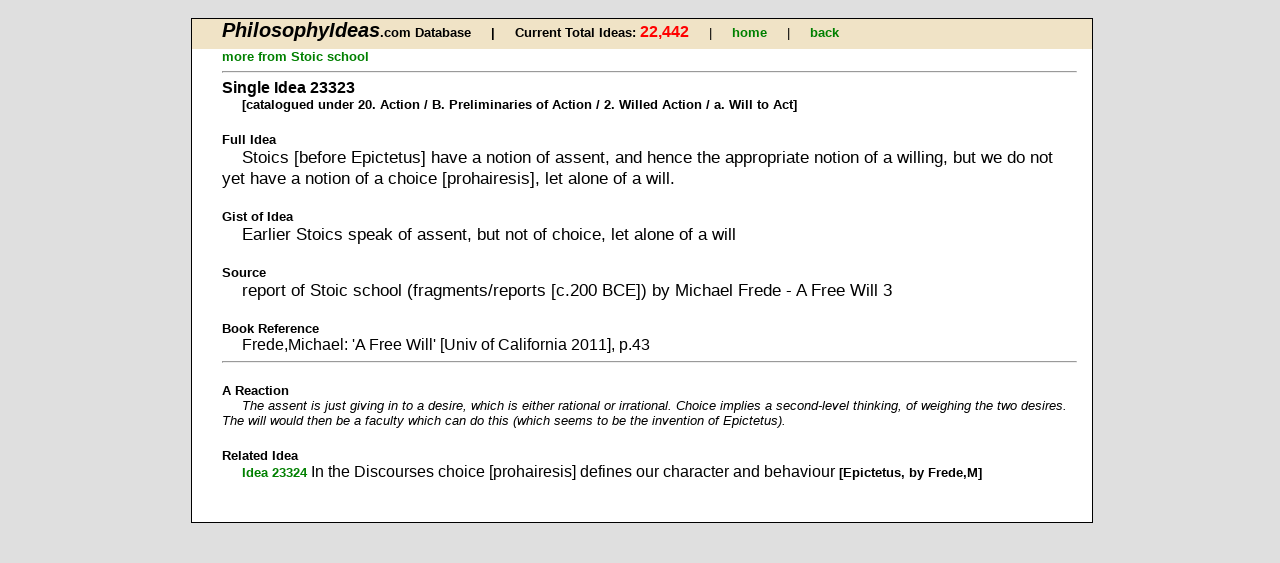

--- FILE ---
content_type: text/html
request_url: http://www.philosophyideas.com/search/response_philosopher_detail.asp?era_no=D&era=Mid%20classical%20(320-51BCE)&id=23323&PN=4428&order=chron&from=theme&no_ideas=90
body_size: 1959
content:
<!DOCTYPE html
PUBLIC "-//W3C//DTD XHTML 1.0 Transitional//EN"
"http://www.w3.org/TR/xhtml1/DTD/xhtml1-transitional.dtd"> 


<html xmlns="http://www.w3.org/1999/xhtml">

<head>
	<link rel="shortcut icon" href="../images/favicon.ico" />	
	<meta http-equiv="Content-Type" content="text/html; charset=windows-1252" />
	<title>Philosophy Ideas Database</title>
	<link rel = "stylesheet" title = "ideas styles" type = "text/css" href = "../ss/layout.css" />
</head> 

<body>
<div class="background"><div id = "nav_single">

	<span class = "large">PhilosophyIdeas</span><span class = "bold">.com Database  &nbsp;&nbsp;&nbsp;&nbsp;&#124;&nbsp;&nbsp;&nbsp;&nbsp;    </span>
	
    <span class= "bold">  Current Total Ideas: </span><span class ="totals">22,442 </span>  
	&nbsp;&nbsp;&nbsp;&nbsp;&#124;&nbsp;&nbsp;&nbsp;&nbsp;   
    
		<a  href=" ../index.asp ">home</a>  
		
		<a  href=" ../24506 "></a>  
		
		<a  href=" ../24465 "></a>  
		
		<a  href=" ../23rd Dec "></a>  
		
	
			&nbsp;&nbsp;&nbsp;&nbsp;&#124;&nbsp;&nbsp;&nbsp;&nbsp;
	<a href="previous.html" onclick="history.back();return false;">back</a>
	
</div>

<div class = "txt" >


<a href="response_philosopherTh.asp?era_no=D&amp;era=Mid classical (320-51BCE)&amp;PN=4428&amp;visit=list&amp;order=chron">
more from Stoic school </a><hr />

    	
    	<h3>Single Idea 23323</h3>
		<h4>[catalogued under 20. Action / B. Preliminaries of Action / 2. Willed Action / a. Will to Act]</h4>
    	
        
			
	   	<p class = "para2"> Full Idea </p>
	   	<p class ="text"> Stoics [before Epictetus] have a notion of assent, and hence the appropriate notion of a willing, but we do not yet have a notion of a choice [prohairesis], let alone of a will. </p>
     		
			<p class = "para2"> Gist of Idea</p>		
			<p class ="text">Earlier Stoics speak of assent, but not of choice, let alone of a will </p>
     	
	      	<p class = "para2"> Source </p>
		  	<p class ="text"> report of Stoic school (fragments/reports [c.200 BCE]) by Michael Frede - A Free Will 3 </p>
     	
	       	<p class = "para2"> Book Reference </p>
		   	<p class ="book">Frede,Michael:  'A Free Will'  [Univ of California 2011], p.43 </p>        
      
		<hr />
   			<p class = "para2"> A Reaction </p>
   			<p class ="reaction"> The assent is just giving in to a desire, which is either rational or irrational.  Choice implies a second-level thinking, of weighing the two desires.  The will would then be a faculty which can do this (which seems to be the invention of Epictetus). </p>
     	
							<p class = "para2">Related Idea</p>
							
						<p class ="book">	<a href="response_philosopher_detail.asp?era_no=D&amp;order=chron&amp;era=Mid classical (320-51BCE)&amp;find=idea&amp;visit=2&amp;return=yes&amp;ID=23324&amp;theme_alpha=yes&amp;ThemeNumber=&amp;area=&amp;area_no=&amp;PN=4428">Idea 23324</a>
							
						In the Discourses choice [prohairesis] defines our character and behaviour  <b>[Epictetus, by Frede,M]</b>
						
						</p>
						
<p>&nbsp;</p>
</div>
</div>

<script type="text/javascript">
var gaJsHost = (("https:" == document.location.protocol) ? "https://ssl." : "http://www.");
document.write(unescape("%3Cscript src='" + gaJsHost + "google-analytics.com/ga.js' type='text/javascript'%3E%3C/script%3E"));
</script>
<script type="text/javascript">
try {
var pageTracker = _gat._getTracker("UA-15688325-1");
pageTracker._trackPageview();
} catch(err) {}</script>

</body>
</html>